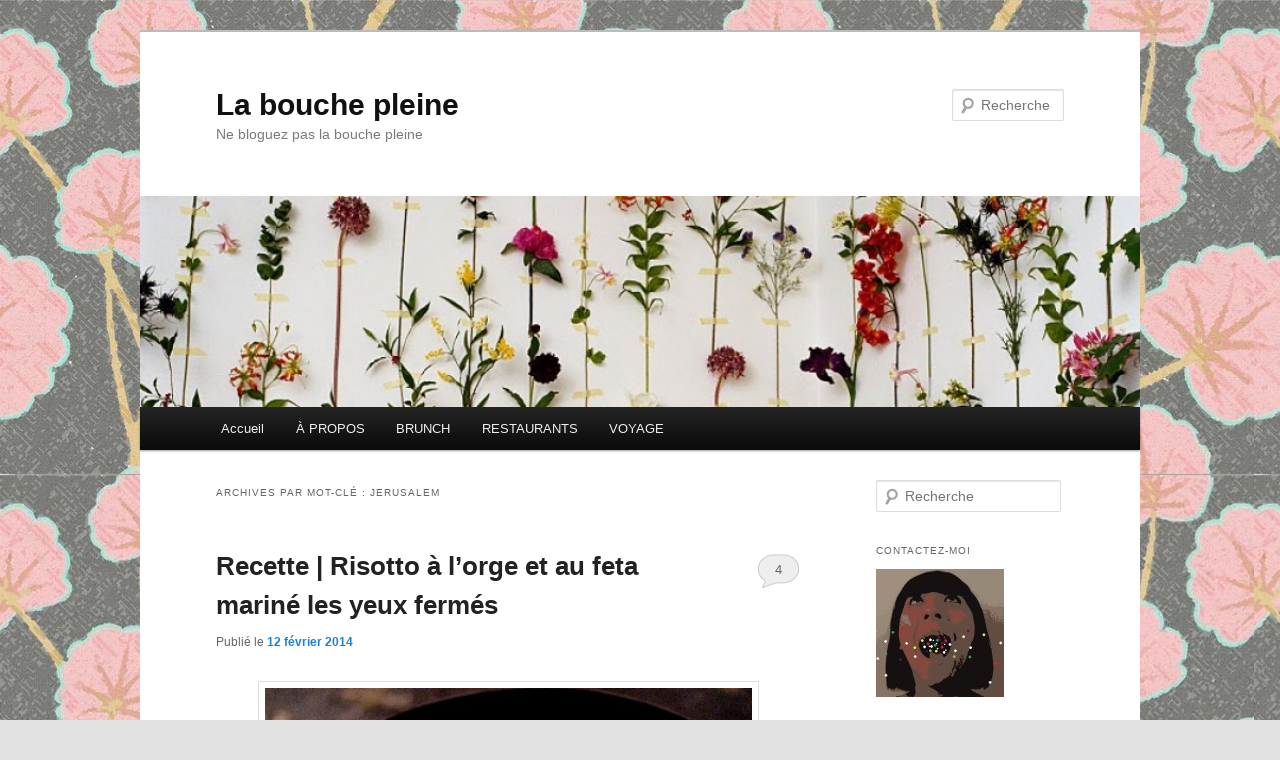

--- FILE ---
content_type: text/html; charset=UTF-8
request_url: https://bouchepleine.com/tag/jerusalem/
body_size: 8008
content:
<!DOCTYPE html>
<!--[if IE 6]>
<html id="ie6" lang="fr-FR">
<![endif]-->
<!--[if IE 7]>
<html id="ie7" lang="fr-FR">
<![endif]-->
<!--[if IE 8]>
<html id="ie8" lang="fr-FR">
<![endif]-->
<!--[if !(IE 6) & !(IE 7) & !(IE 8)]><!-->
<html lang="fr-FR">
<!--<![endif]-->
<head>
<meta charset="UTF-8" />
<meta name="viewport" content="width=device-width, initial-scale=1.0" />
<title>
Jerusalem Archives - La bouche pleineLa bouche pleine	</title>
<link rel="profile" href="https://gmpg.org/xfn/11" />
<link rel="stylesheet" type="text/css" media="all" href="https://bouchepleine.com/wp-content/themes/twentyeleven/style.css?ver=20241112" />
<link rel="pingback" href="https://bouchepleine.com/xmlrpc.php">
<!--[if lt IE 9]>
<script src="https://bouchepleine.com/wp-content/themes/twentyeleven/js/html5.js?ver=3.7.0" type="text/javascript"></script>
<![endif]-->
<meta name='robots' content='index, follow, max-image-preview:large, max-snippet:-1, max-video-preview:-1' />

	<!-- This site is optimized with the Yoast SEO plugin v24.0 - https://yoast.com/wordpress/plugins/seo/ -->
	<title>Jerusalem Archives - La bouche pleine</title>
	<link rel="canonical" href="http://bouchepleine.com/tag/jerusalem/" />
	<script type="application/ld+json" class="yoast-schema-graph">{"@context":"https://schema.org","@graph":[{"@type":"CollectionPage","@id":"http://bouchepleine.com/tag/jerusalem/","url":"http://bouchepleine.com/tag/jerusalem/","name":"Jerusalem Archives - La bouche pleine","isPartOf":{"@id":"https://bouchepleine.com/#website"},"inLanguage":"fr-FR"},{"@type":"WebSite","@id":"https://bouchepleine.com/#website","url":"https://bouchepleine.com/","name":"La bouche pleine","description":"Ne bloguez pas la bouche pleine","potentialAction":[{"@type":"SearchAction","target":{"@type":"EntryPoint","urlTemplate":"https://bouchepleine.com/?s={search_term_string}"},"query-input":{"@type":"PropertyValueSpecification","valueRequired":true,"valueName":"search_term_string"}}],"inLanguage":"fr-FR"}]}</script>
	<!-- / Yoast SEO plugin. -->


<link rel='dns-prefetch' href='//stats.wp.com' />
<link rel='dns-prefetch' href='//v0.wordpress.com' />
<link rel="alternate" type="application/rss+xml" title="La bouche pleine &raquo; Flux" href="https://bouchepleine.com/feed/" />
<link rel="alternate" type="application/rss+xml" title="La bouche pleine &raquo; Flux des commentaires" href="https://bouchepleine.com/comments/feed/" />
<link rel="alternate" type="application/rss+xml" title="La bouche pleine &raquo; Flux de l’étiquette Jerusalem" href="https://bouchepleine.com/tag/jerusalem/feed/" />
<style id='wp-img-auto-sizes-contain-inline-css' type='text/css'>
img:is([sizes=auto i],[sizes^="auto," i]){contain-intrinsic-size:3000px 1500px}
/*# sourceURL=wp-img-auto-sizes-contain-inline-css */
</style>
<style id='wp-emoji-styles-inline-css' type='text/css'>

	img.wp-smiley, img.emoji {
		display: inline !important;
		border: none !important;
		box-shadow: none !important;
		height: 1em !important;
		width: 1em !important;
		margin: 0 0.07em !important;
		vertical-align: -0.1em !important;
		background: none !important;
		padding: 0 !important;
	}
/*# sourceURL=wp-emoji-styles-inline-css */
</style>
<style id='wp-block-library-inline-css' type='text/css'>
:root{--wp-block-synced-color:#7a00df;--wp-block-synced-color--rgb:122,0,223;--wp-bound-block-color:var(--wp-block-synced-color);--wp-editor-canvas-background:#ddd;--wp-admin-theme-color:#007cba;--wp-admin-theme-color--rgb:0,124,186;--wp-admin-theme-color-darker-10:#006ba1;--wp-admin-theme-color-darker-10--rgb:0,107,160.5;--wp-admin-theme-color-darker-20:#005a87;--wp-admin-theme-color-darker-20--rgb:0,90,135;--wp-admin-border-width-focus:2px}@media (min-resolution:192dpi){:root{--wp-admin-border-width-focus:1.5px}}.wp-element-button{cursor:pointer}:root .has-very-light-gray-background-color{background-color:#eee}:root .has-very-dark-gray-background-color{background-color:#313131}:root .has-very-light-gray-color{color:#eee}:root .has-very-dark-gray-color{color:#313131}:root .has-vivid-green-cyan-to-vivid-cyan-blue-gradient-background{background:linear-gradient(135deg,#00d084,#0693e3)}:root .has-purple-crush-gradient-background{background:linear-gradient(135deg,#34e2e4,#4721fb 50%,#ab1dfe)}:root .has-hazy-dawn-gradient-background{background:linear-gradient(135deg,#faaca8,#dad0ec)}:root .has-subdued-olive-gradient-background{background:linear-gradient(135deg,#fafae1,#67a671)}:root .has-atomic-cream-gradient-background{background:linear-gradient(135deg,#fdd79a,#004a59)}:root .has-nightshade-gradient-background{background:linear-gradient(135deg,#330968,#31cdcf)}:root .has-midnight-gradient-background{background:linear-gradient(135deg,#020381,#2874fc)}:root{--wp--preset--font-size--normal:16px;--wp--preset--font-size--huge:42px}.has-regular-font-size{font-size:1em}.has-larger-font-size{font-size:2.625em}.has-normal-font-size{font-size:var(--wp--preset--font-size--normal)}.has-huge-font-size{font-size:var(--wp--preset--font-size--huge)}.has-text-align-center{text-align:center}.has-text-align-left{text-align:left}.has-text-align-right{text-align:right}.has-fit-text{white-space:nowrap!important}#end-resizable-editor-section{display:none}.aligncenter{clear:both}.items-justified-left{justify-content:flex-start}.items-justified-center{justify-content:center}.items-justified-right{justify-content:flex-end}.items-justified-space-between{justify-content:space-between}.screen-reader-text{border:0;clip-path:inset(50%);height:1px;margin:-1px;overflow:hidden;padding:0;position:absolute;width:1px;word-wrap:normal!important}.screen-reader-text:focus{background-color:#ddd;clip-path:none;color:#444;display:block;font-size:1em;height:auto;left:5px;line-height:normal;padding:15px 23px 14px;text-decoration:none;top:5px;width:auto;z-index:100000}html :where(.has-border-color){border-style:solid}html :where([style*=border-top-color]){border-top-style:solid}html :where([style*=border-right-color]){border-right-style:solid}html :where([style*=border-bottom-color]){border-bottom-style:solid}html :where([style*=border-left-color]){border-left-style:solid}html :where([style*=border-width]){border-style:solid}html :where([style*=border-top-width]){border-top-style:solid}html :where([style*=border-right-width]){border-right-style:solid}html :where([style*=border-bottom-width]){border-bottom-style:solid}html :where([style*=border-left-width]){border-left-style:solid}html :where(img[class*=wp-image-]){height:auto;max-width:100%}:where(figure){margin:0 0 1em}html :where(.is-position-sticky){--wp-admin--admin-bar--position-offset:var(--wp-admin--admin-bar--height,0px)}@media screen and (max-width:600px){html :where(.is-position-sticky){--wp-admin--admin-bar--position-offset:0px}}
/*wp_block_styles_on_demand_placeholder:696db7f2dc623*/
/*# sourceURL=wp-block-library-inline-css */
</style>
<style id='classic-theme-styles-inline-css' type='text/css'>
/*! This file is auto-generated */
.wp-block-button__link{color:#fff;background-color:#32373c;border-radius:9999px;box-shadow:none;text-decoration:none;padding:calc(.667em + 2px) calc(1.333em + 2px);font-size:1.125em}.wp-block-file__button{background:#32373c;color:#fff;text-decoration:none}
/*# sourceURL=/wp-includes/css/classic-themes.min.css */
</style>
<link rel='stylesheet' id='twentyeleven-block-style-css' href='https://bouchepleine.com/wp-content/themes/twentyeleven/blocks.css?ver=20240703' type='text/css' media='all' />
<script type="text/javascript" src="https://bouchepleine.com/wp-includes/js/jquery/jquery.min.js?ver=3.7.1" id="jquery-core-js"></script>
<script type="text/javascript" src="https://bouchepleine.com/wp-includes/js/jquery/jquery-migrate.min.js?ver=3.4.1" id="jquery-migrate-js"></script>
<script type="text/javascript" src="https://bouchepleine.com/wp-content/plugins/google-analyticator/external-tracking.min.js?ver=6.5.7" id="ga-external-tracking-js"></script>
<link rel="https://api.w.org/" href="https://bouchepleine.com/wp-json/" /><link rel="alternate" title="JSON" type="application/json" href="https://bouchepleine.com/wp-json/wp/v2/tags/841" /><link rel="EditURI" type="application/rsd+xml" title="RSD" href="https://bouchepleine.com/xmlrpc.php?rsd" />
<meta name="generator" content="WordPress 6.9" />
	<style>img#wpstats{display:none}</style>
		<style type="text/css" id="custom-background-css">
body.custom-background { background-image: url("https://bouchepleine.com/wp-content/uploads/2024/12/Sakura-Tree-Popular-Art-painting-artwork-print-1.jpg"); background-position: left top; background-size: auto; background-repeat: repeat; background-attachment: scroll; }
</style>
	<!-- Google Analytics Tracking by Google Analyticator 6.5.7 -->
<script type="text/javascript">
    var analyticsFileTypes = [];
    var analyticsSnippet = 'enabled';
    var analyticsEventTracking = 'enabled';
</script>
<script type="text/javascript">
	var _gaq = _gaq || [];
  
	_gaq.push(['_setAccount', 'UA-27589170-1']);
    _gaq.push(['_addDevId', 'i9k95']); // Google Analyticator App ID with Google
	_gaq.push(['_trackPageview']);

	(function() {
		var ga = document.createElement('script'); ga.type = 'text/javascript'; ga.async = true;
		                ga.src = ('https:' == document.location.protocol ? 'https://ssl' : 'http://www') + '.google-analytics.com/ga.js';
		                var s = document.getElementsByTagName('script')[0]; s.parentNode.insertBefore(ga, s);
	})();
</script>
</head>

<body class="archive tag tag-jerusalem tag-841 custom-background wp-embed-responsive wp-theme-twentyeleven single-author two-column right-sidebar">
<div class="skip-link"><a class="assistive-text" href="#content">Aller au contenu principal</a></div><div class="skip-link"><a class="assistive-text" href="#secondary">Aller au contenu secondaire</a></div><div id="page" class="hfeed">
	<header id="branding">
			<hgroup>
				<h1 id="site-title"><span><a href="https://bouchepleine.com/" rel="home">La bouche pleine</a></span></h1>
				<h2 id="site-description">Ne bloguez pas la bouche pleine</h2>
			</hgroup>

						<a href="https://bouchepleine.com/">
				<img src="https://bouchepleine.com/wp-content/uploads/2024/12/cropped-tensta_flower_wallpaper.jpg" width="940" height="198" alt="La bouche pleine" srcset="https://bouchepleine.com/wp-content/uploads/2024/12/cropped-tensta_flower_wallpaper.jpg 940w, https://bouchepleine.com/wp-content/uploads/2024/12/cropped-tensta_flower_wallpaper-300x63.jpg 300w, https://bouchepleine.com/wp-content/uploads/2024/12/cropped-tensta_flower_wallpaper-768x162.jpg 768w, https://bouchepleine.com/wp-content/uploads/2024/12/cropped-tensta_flower_wallpaper-500x105.jpg 500w" sizes="(max-width: 940px) 100vw, 940px" decoding="async" fetchpriority="high" />			</a>
			
									<form method="get" id="searchform" action="https://bouchepleine.com/">
		<label for="s" class="assistive-text">Recherche</label>
		<input type="text" class="field" name="s" id="s" placeholder="Recherche" />
		<input type="submit" class="submit" name="submit" id="searchsubmit" value="Recherche" />
	</form>
			
			<nav id="access">
				<h3 class="assistive-text">Menu principal</h3>
				<div class="menu"><ul>
<li ><a href="https://bouchepleine.com/">Accueil</a></li><li class="page_item page-item-78"><a href="https://bouchepleine.com/a_propos/">À PROPOS</a></li>
<li class="page_item page-item-6540"><a href="https://bouchepleine.com/brunch/">BRUNCH</a></li>
<li class="page_item page-item-1512"><a href="https://bouchepleine.com/restaurants/">RESTAURANTS</a></li>
<li class="page_item page-item-6519"><a href="https://bouchepleine.com/voyage/">VOYAGE</a></li>
</ul></div>
			</nav><!-- #access -->
	</header><!-- #branding -->


	<div id="main">

		<section id="primary">
			<div id="content" role="main">

			
				<header class="page-header">
					<h1 class="page-title">
					Archives par mot-clé&nbsp;: <span>Jerusalem</span>					</h1>

									</header>

				
				
					
	<article id="post-6757" class="post-6757 post type-post status-publish format-standard hentry category-cuisine-du-moyen-orient category-cuisine-du-proche-orient category-non-classe category-recette tag-feta tag-jerusalem tag-orge tag-ottolenghi tag-plenty tag-risotto tag-tomates">
		<header class="entry-header">
						<h1 class="entry-title"><a href="https://bouchepleine.com/2014/02/12/recette-risotto-orge/" rel="bookmark">Recette | Risotto à l&rsquo;orge et au feta mariné les yeux fermés</a></h1>
			
						<div class="entry-meta">
				<span class="sep">Publié le </span><a href="https://bouchepleine.com/2014/02/12/recette-risotto-orge/" title="12 h 56 min" rel="bookmark"><time class="entry-date" datetime="2014-02-12T12:56:08-05:00">12 février 2014</time></a><span class="by-author"> <span class="sep"> par </span> <span class="author vcard"><a class="url fn n" href="https://bouchepleine.com/author/mescharmes/" title="Afficher tous les articles par La bouche pleine" rel="author">La bouche pleine</a></span></span>			</div><!-- .entry-meta -->
			
						<div class="comments-link">
				<a href="https://bouchepleine.com/2014/02/12/recette-risotto-orge/#comments">4</a>			</div>
					</header><!-- .entry-header -->

				<div class="entry-content">
			<p style="text-align: center;"><img decoding="async" class="wp-image-6759 aligncenter" title="risotto orge feta" src="http://bouchepleine.com/wp-content/uploads/2014/02/IMG_6014-768x1024.jpg" alt="risotto orge feta" width="487" height="649" srcset="https://bouchepleine.com/wp-content/uploads/2014/02/IMG_6014-768x1024.jpg 768w, https://bouchepleine.com/wp-content/uploads/2014/02/IMG_6014-225x300.jpg 225w" sizes="(max-width: 487px) 100vw, 487px" /></p>
<p style="text-align: left;">Si vous êtes de ces personnes qui grincent des dents en entendant le mot « risotto », ne quittez pas, cette recette est POUR VOUS.  D&rsquo;abord, elle se fait les doigts dans le nez (ne la faites pas les doigts dans le nez), sans ingrédients compliqués et possède un taux de réussite sans faille. Oubliez la bouillie, la croûte de riz collé ou trop cuit, l&rsquo;orge est doté de cette capacité extraordinaire de rester toujours <em>al dente</em>, pour le grand bonheur des cuisiniers distraits. Cette saine recette végétarienne requiert une dose minime d&rsquo;attention et ne présente aucun danger de tendinite à force de remuer. Laissez la nature faire son oeuvre, vous verrez quel plaisir transcendant vous attend&#8230; <a href="https://bouchepleine.com/2014/02/12/recette-risotto-orge/#more-6757" class="more-link">Continuer la lecture <span class="meta-nav">&rarr;</span></a></p>
					</div><!-- .entry-content -->
		
		<footer class="entry-meta">
			
										<span class="cat-links">
					<span class="entry-utility-prep entry-utility-prep-cat-links">Publié dans</span> <a href="https://bouchepleine.com/category/cuisine-du-moyen-orient/" rel="category tag">Cuisine du Moyen-Orient</a>, <a href="https://bouchepleine.com/category/cuisine-du-proche-orient/" rel="category tag">Cuisine du Proche-orient</a>, <a href="https://bouchepleine.com/category/non-classe/" rel="category tag">Non classé</a>, <a href="https://bouchepleine.com/category/recette/" rel="category tag">Recette</a>			</span>
							
										<span class="sep"> | </span>
								<span class="tag-links">
					<span class="entry-utility-prep entry-utility-prep-tag-links">Marqué avec</span> <a href="https://bouchepleine.com/tag/feta/" rel="tag">feta</a>, <a href="https://bouchepleine.com/tag/jerusalem/" rel="tag">Jerusalem</a>, <a href="https://bouchepleine.com/tag/orge/" rel="tag">orge</a>, <a href="https://bouchepleine.com/tag/ottolenghi/" rel="tag">Ottolenghi</a>, <a href="https://bouchepleine.com/tag/plenty/" rel="tag">plenty</a>, <a href="https://bouchepleine.com/tag/risotto/" rel="tag">risotto</a>, <a href="https://bouchepleine.com/tag/tomates/" rel="tag">tomates</a>			</span>
							
										<span class="sep"> | </span>
						<span class="comments-link"><a href="https://bouchepleine.com/2014/02/12/recette-risotto-orge/#comments"><b>4</b> Réponses</a></span>
			
					</footer><!-- .entry-meta -->
	</article><!-- #post-6757 -->

				
				
			
			</div><!-- #content -->
		</section><!-- #primary -->

		<div id="secondary" class="widget-area" role="complementary">
			<aside id="search-2" class="widget widget_search">	<form method="get" id="searchform" action="https://bouchepleine.com/">
		<label for="s" class="assistive-text">Recherche</label>
		<input type="text" class="field" name="s" id="s" placeholder="Recherche" />
		<input type="submit" class="submit" name="submit" id="searchsubmit" value="Recherche" />
	</form>
</aside><aside id="gravatar-4" class="widget widget_gravatar"><h3 class="widget-title">Contactez-moi</h3><p><img alt='1' src='https://secure.gravatar.com/avatar/c3f6443c167af15278901588b5f22068ae7ab2301028b1169930911060a13baf?s=128&#038;d=blank&#038;r=g' srcset='https://secure.gravatar.com/avatar/c3f6443c167af15278901588b5f22068ae7ab2301028b1169930911060a13baf?s=256&#038;d=blank&#038;r=g 2x' class='avatar avatar-128 photo' height='128' width='128' loading='lazy' decoding='async'/></p>
</aside><aside id="text-3" class="widget widget_text">			<div class="textwidget"><script src="http://connect.facebook.net/fr_CA/all.js#xfbml=1"></script><fb:like-box href="http://www.facebook.com/pages/La-bouche-pleine-Ne-bloguez-pas-la-bouche-pleine/199275473426426" width="200" height="260" show_faces="true" stream="false" header="false"></fb:like-box></div>
		</aside><aside id="nav_menu-3" class="widget widget_nav_menu"><h3 class="widget-title">Par quartier</h3><div class="menu-par-quartier-container"><ul id="menu-par-quartier" class="menu"><li id="menu-item-3017" class="menu-item menu-item-type-taxonomy menu-item-object-category menu-item-3017"><a href="https://bouchepleine.com/category/centre-ville/">Centre-ville</a></li>
<li id="menu-item-2636" class="menu-item menu-item-type-taxonomy menu-item-object-category menu-item-2636"><a href="https://bouchepleine.com/category/ghetto-concordia/">Ghetto Concordia</a></li>
<li id="menu-item-2667" class="menu-item menu-item-type-taxonomy menu-item-object-category menu-item-2667"><a href="https://bouchepleine.com/category/ghetto-mcgill-2/">Ghetto McGill</a></li>
<li id="menu-item-3019" class="menu-item menu-item-type-taxonomy menu-item-object-category menu-item-3019"><a href="https://bouchepleine.com/category/marche-jean-talon/">Marché Jean-Talon</a></li>
<li id="menu-item-2638" class="menu-item menu-item-type-taxonomy menu-item-object-category menu-item-2638"><a href="https://bouchepleine.com/category/mile-end/">Mile-end</a></li>
<li id="menu-item-2639" class="menu-item menu-item-type-taxonomy menu-item-object-category menu-item-2639"><a href="https://bouchepleine.com/category/outremont/">Outremont</a></li>
<li id="menu-item-2640" class="menu-item menu-item-type-taxonomy menu-item-object-category menu-item-2640"><a href="https://bouchepleine.com/category/centre-sud/">Centre-sud</a></li>
<li id="menu-item-3640" class="menu-item menu-item-type-taxonomy menu-item-object-category menu-item-3640"><a href="https://bouchepleine.com/category/parc-extension/">Parc-Extension</a></li>
<li id="menu-item-2641" class="menu-item menu-item-type-taxonomy menu-item-object-category menu-item-2641"><a href="https://bouchepleine.com/category/petite-patrie/">Petite Patrie</a></li>
<li id="menu-item-2642" class="menu-item menu-item-type-taxonomy menu-item-object-category menu-item-2642"><a href="https://bouchepleine.com/category/plateau-mont-royal/">Plateau-Mont-Royal</a></li>
<li id="menu-item-2643" class="menu-item menu-item-type-taxonomy menu-item-object-category menu-item-2643"><a href="https://bouchepleine.com/category/quartier-chinois/">Quartier chinois</a></li>
<li id="menu-item-3026" class="menu-item menu-item-type-taxonomy menu-item-object-category menu-item-3026"><a href="https://bouchepleine.com/category/quartier-latin/">Quartier latin</a></li>
<li id="menu-item-3033" class="menu-item menu-item-type-taxonomy menu-item-object-category menu-item-3033"><a href="https://bouchepleine.com/category/rosemont/">Rosemont</a></li>
<li id="menu-item-3034" class="menu-item menu-item-type-taxonomy menu-item-object-category menu-item-3034"><a href="https://bouchepleine.com/category/villeray/">Villeray</a></li>
</ul></div></aside><aside id="nav_menu-4" class="widget widget_nav_menu"><h3 class="widget-title">Par cuisine</h3><div class="menu-par-cuisine-container"><ul id="menu-par-cuisine" class="menu"><li id="menu-item-3615" class="menu-item menu-item-type-taxonomy menu-item-object-category menu-item-3615"><a href="https://bouchepleine.com/category/bar-2/">Bar</a></li>
<li id="menu-item-3035" class="menu-item menu-item-type-taxonomy menu-item-object-category menu-item-3035"><a href="https://bouchepleine.com/category/brunch/">Brunch</a></li>
<li id="menu-item-3036" class="menu-item menu-item-type-taxonomy menu-item-object-category menu-item-3036"><a href="https://bouchepleine.com/category/cafe/">Café</a></li>
<li id="menu-item-3037" class="menu-item menu-item-type-taxonomy menu-item-object-category menu-item-3037"><a href="https://bouchepleine.com/category/casse-croute/">Casse-croûte</a></li>
<li id="menu-item-2650" class="menu-item menu-item-type-taxonomy menu-item-object-category menu-item-2650"><a href="https://bouchepleine.com/category/cuisine-anglaise/">Anglaise</a></li>
<li id="menu-item-3634" class="menu-item menu-item-type-taxonomy menu-item-object-category menu-item-3634"><a href="https://bouchepleine.com/category/cuisine-americaine/">Américaine</a></li>
<li id="menu-item-2651" class="menu-item menu-item-type-taxonomy menu-item-object-category menu-item-2651"><a href="https://bouchepleine.com/category/cuisine-canadienne/">Canadienne</a></li>
<li id="menu-item-3071" class="menu-item menu-item-type-taxonomy menu-item-object-category menu-item-3071"><a href="https://bouchepleine.com/category/cuisine-chilienne/">Chilienne</a></li>
<li id="menu-item-2653" class="menu-item menu-item-type-taxonomy menu-item-object-category menu-item-2653"><a href="https://bouchepleine.com/category/cuisine-chinoise/">Chinoise</a></li>
<li id="menu-item-3042" class="menu-item menu-item-type-taxonomy menu-item-object-category menu-item-3042"><a href="https://bouchepleine.com/category/cuisine-coreenne/">Coréenne</a></li>
<li id="menu-item-3635" class="menu-item menu-item-type-taxonomy menu-item-object-category menu-item-3635"><a href="https://bouchepleine.com/category/cuisine-europeenne/">Européenne</a></li>
<li id="menu-item-2657" class="menu-item menu-item-type-taxonomy menu-item-object-category menu-item-2657"><a href="https://bouchepleine.com/category/cuisine-francaise/">Française</a></li>
<li id="menu-item-3046" class="menu-item menu-item-type-taxonomy menu-item-object-category menu-item-3046"><a href="https://bouchepleine.com/category/cuisine-indienne/">Indienne</a></li>
<li id="menu-item-3047" class="menu-item menu-item-type-taxonomy menu-item-object-category menu-item-3047"><a href="https://bouchepleine.com/category/cuisine-italienne/">Italienne</a></li>
<li id="menu-item-3048" class="menu-item menu-item-type-taxonomy menu-item-object-category menu-item-3048"><a href="https://bouchepleine.com/category/cuisine-japonaise/">Japonaise</a></li>
<li id="menu-item-2655" class="menu-item menu-item-type-taxonomy menu-item-object-category menu-item-2655"><a href="https://bouchepleine.com/category/cuisine-du-marche/">Marché</a></li>
<li id="menu-item-2669" class="menu-item menu-item-type-taxonomy menu-item-object-category menu-item-2669"><a href="https://bouchepleine.com/category/cuisine-de-la-mer/">Fruits de mer</a></li>
<li id="menu-item-2831" class="menu-item menu-item-type-taxonomy menu-item-object-category menu-item-2831"><a href="https://bouchepleine.com/category/cuisine-du-moyen-orient/">Moyen-Orient</a></li>
<li id="menu-item-2661" class="menu-item menu-item-type-taxonomy menu-item-object-category menu-item-2661"><a href="https://bouchepleine.com/category/cuisine-polonaise/">Polonaise</a></li>
<li id="menu-item-3050" class="menu-item menu-item-type-taxonomy menu-item-object-category menu-item-3050"><a href="https://bouchepleine.com/category/cuisine-portugaise/">Portugaise</a></li>
<li id="menu-item-3044" class="menu-item menu-item-type-taxonomy menu-item-object-category menu-item-3044"><a href="https://bouchepleine.com/category/cuisine-du-proche-orient/">Proche-orient</a></li>
<li id="menu-item-2666" class="menu-item menu-item-type-taxonomy menu-item-object-category menu-item-2666"><a href="https://bouchepleine.com/category/cuisine-scandinave/">Scandinave</a></li>
<li id="menu-item-3051" class="menu-item menu-item-type-taxonomy menu-item-object-category menu-item-3051"><a href="https://bouchepleine.com/category/cuisine-vietnamienne/">Vietnamienne</a></li>
<li id="menu-item-2664" class="menu-item menu-item-type-taxonomy menu-item-object-category menu-item-2664"><a href="https://bouchepleine.com/category/patisserie-boulangerie/">Pâtisserie-Boulangerie</a></li>
<li id="menu-item-3084" class="menu-item menu-item-type-taxonomy menu-item-object-category menu-item-3084"><a href="https://bouchepleine.com/category/vegetarien/">Végétarien</a></li>
</ul></div></aside>
		<aside id="recent-posts-2" class="widget widget_recent_entries">
		<h3 class="widget-title">Articles récents</h3>
		<ul>
											<li>
					<a href="https://bouchepleine.com/2023/11/08/coups-de-coeur-du-moment-%e2%9d%a4%ef%b8%8f/">Coups de coeur du moment ❤️</a>
									</li>
											<li>
					<a href="https://bouchepleine.com/2015/06/05/red-tiger-restaurant-montreal/">Restaurant Red Tiger | Le street food vietnamien à son meilleur</a>
									</li>
											<li>
					<a href="https://bouchepleine.com/2014/08/08/20-best-restaurants-of-montreal/">20 adresses incontournables du boulevard Saint-Laurent</a>
									</li>
					</ul>

		</aside>		</div><!-- #secondary .widget-area -->

	</div><!-- #main -->

	<footer id="colophon">

			

			<div id="site-generator">
												<a href="https://wordpress.org/" class="imprint" title="Plate-forme de publication personnelle à la pointe de la sémantique">
					Fièrement propulsé par WordPress				</a>
			</div>
	</footer><!-- #colophon -->
</div><!-- #page -->

<script type="speculationrules">
{"prefetch":[{"source":"document","where":{"and":[{"href_matches":"/*"},{"not":{"href_matches":["/wp-*.php","/wp-admin/*","/wp-content/uploads/*","/wp-content/*","/wp-content/plugins/*","/wp-content/themes/twentyeleven/*","/*\\?(.+)"]}},{"not":{"selector_matches":"a[rel~=\"nofollow\"]"}},{"not":{"selector_matches":".no-prefetch, .no-prefetch a"}}]},"eagerness":"conservative"}]}
</script>
<script type="text/javascript" src="https://stats.wp.com/e-202604.js" id="jetpack-stats-js" data-wp-strategy="defer"></script>
<script type="text/javascript" id="jetpack-stats-js-after">
/* <![CDATA[ */
_stq = window._stq || [];
_stq.push([ "view", JSON.parse("{\"v\":\"ext\",\"blog\":\"239736517\",\"post\":\"0\",\"tz\":\"-5\",\"srv\":\"bouchepleine.com\",\"j\":\"1:14.1\"}") ]);
_stq.push([ "clickTrackerInit", "239736517", "0" ]);
//# sourceURL=jetpack-stats-js-after
/* ]]> */
</script>
<script id="wp-emoji-settings" type="application/json">
{"baseUrl":"https://s.w.org/images/core/emoji/17.0.2/72x72/","ext":".png","svgUrl":"https://s.w.org/images/core/emoji/17.0.2/svg/","svgExt":".svg","source":{"concatemoji":"https://bouchepleine.com/wp-includes/js/wp-emoji-release.min.js?ver=6.9"}}
</script>
<script type="module">
/* <![CDATA[ */
/*! This file is auto-generated */
const a=JSON.parse(document.getElementById("wp-emoji-settings").textContent),o=(window._wpemojiSettings=a,"wpEmojiSettingsSupports"),s=["flag","emoji"];function i(e){try{var t={supportTests:e,timestamp:(new Date).valueOf()};sessionStorage.setItem(o,JSON.stringify(t))}catch(e){}}function c(e,t,n){e.clearRect(0,0,e.canvas.width,e.canvas.height),e.fillText(t,0,0);t=new Uint32Array(e.getImageData(0,0,e.canvas.width,e.canvas.height).data);e.clearRect(0,0,e.canvas.width,e.canvas.height),e.fillText(n,0,0);const a=new Uint32Array(e.getImageData(0,0,e.canvas.width,e.canvas.height).data);return t.every((e,t)=>e===a[t])}function p(e,t){e.clearRect(0,0,e.canvas.width,e.canvas.height),e.fillText(t,0,0);var n=e.getImageData(16,16,1,1);for(let e=0;e<n.data.length;e++)if(0!==n.data[e])return!1;return!0}function u(e,t,n,a){switch(t){case"flag":return n(e,"\ud83c\udff3\ufe0f\u200d\u26a7\ufe0f","\ud83c\udff3\ufe0f\u200b\u26a7\ufe0f")?!1:!n(e,"\ud83c\udde8\ud83c\uddf6","\ud83c\udde8\u200b\ud83c\uddf6")&&!n(e,"\ud83c\udff4\udb40\udc67\udb40\udc62\udb40\udc65\udb40\udc6e\udb40\udc67\udb40\udc7f","\ud83c\udff4\u200b\udb40\udc67\u200b\udb40\udc62\u200b\udb40\udc65\u200b\udb40\udc6e\u200b\udb40\udc67\u200b\udb40\udc7f");case"emoji":return!a(e,"\ud83e\u1fac8")}return!1}function f(e,t,n,a){let r;const o=(r="undefined"!=typeof WorkerGlobalScope&&self instanceof WorkerGlobalScope?new OffscreenCanvas(300,150):document.createElement("canvas")).getContext("2d",{willReadFrequently:!0}),s=(o.textBaseline="top",o.font="600 32px Arial",{});return e.forEach(e=>{s[e]=t(o,e,n,a)}),s}function r(e){var t=document.createElement("script");t.src=e,t.defer=!0,document.head.appendChild(t)}a.supports={everything:!0,everythingExceptFlag:!0},new Promise(t=>{let n=function(){try{var e=JSON.parse(sessionStorage.getItem(o));if("object"==typeof e&&"number"==typeof e.timestamp&&(new Date).valueOf()<e.timestamp+604800&&"object"==typeof e.supportTests)return e.supportTests}catch(e){}return null}();if(!n){if("undefined"!=typeof Worker&&"undefined"!=typeof OffscreenCanvas&&"undefined"!=typeof URL&&URL.createObjectURL&&"undefined"!=typeof Blob)try{var e="postMessage("+f.toString()+"("+[JSON.stringify(s),u.toString(),c.toString(),p.toString()].join(",")+"));",a=new Blob([e],{type:"text/javascript"});const r=new Worker(URL.createObjectURL(a),{name:"wpTestEmojiSupports"});return void(r.onmessage=e=>{i(n=e.data),r.terminate(),t(n)})}catch(e){}i(n=f(s,u,c,p))}t(n)}).then(e=>{for(const n in e)a.supports[n]=e[n],a.supports.everything=a.supports.everything&&a.supports[n],"flag"!==n&&(a.supports.everythingExceptFlag=a.supports.everythingExceptFlag&&a.supports[n]);var t;a.supports.everythingExceptFlag=a.supports.everythingExceptFlag&&!a.supports.flag,a.supports.everything||((t=a.source||{}).concatemoji?r(t.concatemoji):t.wpemoji&&t.twemoji&&(r(t.twemoji),r(t.wpemoji)))});
//# sourceURL=https://bouchepleine.com/wp-includes/js/wp-emoji-loader.min.js
/* ]]> */
</script>

</body>
</html>
